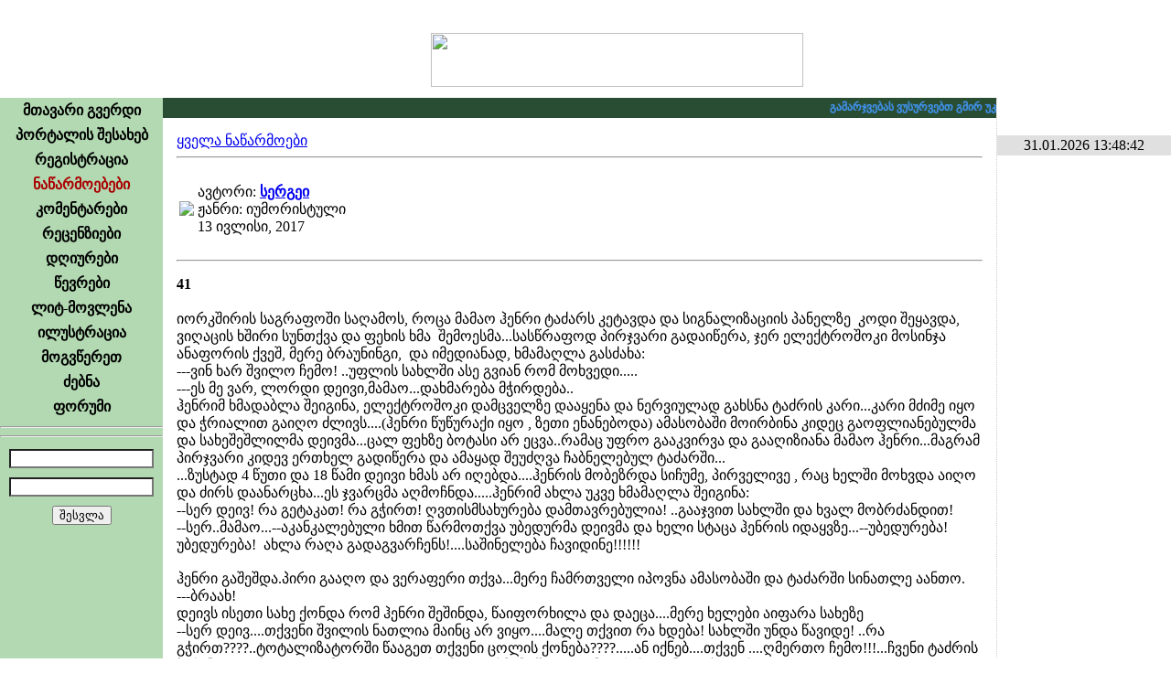

--- FILE ---
content_type: text/html; charset=UTF-8
request_url: https://urakparaki.com/?m=4&ID=97468
body_size: 9367
content:
<!-- Your IP Address 3.12.153.20 --><!DOCTYPE html PUBLIC "-//W3C//DTD XHTML 1.0 Transitional//EN" "http://www.w3.org/TR/xhtml1/DTD/xhtml1-transitional.dtd">
<html xmlns="http://www.w3.org/1999/xhtml" >
<head>
<script data-ad-client="ca-pub-8456504413064140" async src="https://pagead2.googlesyndication.com/pagead/js/adsbygoogle.js"></script>

<meta http-equiv="Content-Type" content="text/html; charset=utf-8" />
<meta name="keywords" content="ლიტერატურული პორტალი, თანამედროვე ლიტერატურა, ლიტერატურა, პოეზია, პროზა, იუმორისტული, დრამატურგია, კრიტიკა–პუბლიცისტიკა, თარგმანი, საბავშვო, ფორუმი, კომენტარი, რეცენზია, ლიტ–მოვლენა, ილუსტრაცია">
<meta name="description" content="ურაკპარაკი – ლიტერატურული პორტალი">
<meta name="robots" content="index, follow" />
<meta property="og:site_name" content="urakparaki.com"/>
<meta property="og:image" content="http://urakparaki.com/img/logo.png"/>
<link rel="image_src" type="image/png" href="http://urakparaki.com/img/logo.png" />
<meta property="og:title" content="41"/><meta name="title" content="41"/><link rel="shortcut icon" href="favicon.ico" />
<title>URAKPARAKI</title>
<link href="css/main.css" rel="stylesheet" type="text/css">
<link href="css/calendriza.css" rel="stylesheet" type="text/css">
<style type="text/css">
html, body{height:100%;}
body {	MARGIN: 0px; BACKGROUND-COLOR: #ffffff}
.hand {cursor:pointer}
.SelectedMenu{font-family:Sylfaen; font-size:16px; font-weight:bold; text-align:center; padding:4px 0px 4px 0px; text-decoration:none; color:#AA0000; cursor:default}
.DisabledMenu{font-family:Sylfaen; font-size:16px; font-weight:bold; text-align:center; padding:4px 0px 4px 0px; text-decoration:none; color:#999999; cursor:default}
.MenuItem{font-family:Sylfaen; font-size:16px; font-weight:bold; text-align:center; padding:4px 0px 4px 0px; text-decoration:none; }

.MenuItem:link{color:#000000}
.MenuItem:visited{color:#000000}
.MenuItem:active{color:#AA0000}
.MenuItem:hover{color:#008800}

.BDClass:link{color:#880000}
.BDClass:hover{color:#ff0000}
.BDClass:visited{color:#AA0000}
.BDClass:active{color:#ff6600}

#dyaryImage img {max-width:600px; width: expression(this.width > 600 ? 600: true);} 

.over5 {filter:alpha(opacity=30);  -moz-opacity:0.3;  opacity: 0.3; }
.over5:hover {filter:alpha(opacity=100);  -moz-opacity:1;  opacity:1; cursor:pointer }
@-webkit-keyframes blinkAnimation {    0%   { opacity:1}    50%  { opacity:0}    100% { opacity:1} }
@keyframes blinkAnimation {    0%   { opacity:1}    50%  { opacity:0}    100% { opacity:1} }
.blink{    -webkit-animation-name: blinkAnimation; /* Chrome, Safari, Opera */
    -webkit-animation-duration: 1s; /* Chrome, Safari, Opera */
    -webkit-animation-iteration-count: infinite; /* Chrome, Safari, Opera */
    animation-name: blinkAnimation;
    animation-duration: 1s;
    animation-iteration-count: infinite;
}
	audio {
		height: 16px;
		width: 500px;
		max-width: calc( 100% - 30px);
	}
</style>
<script type="text/javascript" src="js/jquery.min.js"></script>
<script language="javascript">AC_FL_RunContent = 0;</script>
<script type="text/javascript" language="javascript" src="js/rgbcolor.js"></script>
<script type="text/javascript" language="JavaScript" src="js/geo2uni.js"></script>
<script type="text/javascript" language="JavaScript" src="js/ad_eo_1.1.js"></script>
<script type="text/javascript" language="JavaScript" src="js/kernel.js"></script>
<script type="text/javascript" language="JavaScript" src="cal/funcalendar.js"></script>
<script type="text/javascript" src="cal/calendar.js"></script>
<script type="text/javascript" src="cal/lang/calendar-ge.js"></script>
<link rel="stylesheet" type="text/css" media="all" href="cal/calendar-mos.css" title="green" />
<script language="javascript">
var Levels=new Array("","ჩვეულებრივი წევრი" , "ლიტერატორი" ,"რჩეული ავტორი" , "რედაქტორი", "ადმინისტრატორი");
function divMouseMove(){
		}
</script>
<style>
.TopFixed {
	padding:0px;
	display:block;
	z-index:999;
	position: fixed !important;
	position:absolute;
	top:0;
	_top:expression(eval(document.compatMode && document.compatMode=='CSS1Compat')?document.documentElement.scrollTop+(document.documentElement.clientHeight-this.clientHeight)-1 :document.body.scrollTop+(document.body.clientHeight-this.clientHeight)-1);
	left:0;
	}
</style>

<body>




<table width="100%" height="100%" border="0" cellpadding="0" cellspacing="0"   style=" background:url(img/head_logo.png) top right no-repeat ">
  <tr>
    <td width="100%" height="107" align="center" valign="middle" style="background:url(img/head_left-1.png) left top no-repeat;"><img src="img/head_urak2.png" width="407" height="59" style="margin:24px 0px 0px 260px"><a name="#Head" id="#Head"></a></td>
    <td width="191" rowspan="1" valign="top"><img src="img/pixel.gif" width="191" height="1" /></td>
  </tr>
  <tr>
    <td rowspan="1" colspan="1" align="center" valign="top" class="Normal">    
    	<table width="100%" height="100%" border="0" cellpadding="0" cellspacing="0">
        <tr>
          <td width="178" height="100%" valign="top"  background="img/menu_bg.gif" bgcolor="#B2D9B2" style=" background-position:left top; background-repeat:repeat-x">
            <table width="178" border="0" cellspacing="0" cellpadding="0">

              <tr><td align="center"  class="MenuItem"><table border="0" cellpadding="0" cellspacing="0" align="center"><tr><td align="center"><a href="?m=0" class="MenuItem">მთავარი გვერდი</a></td><td></td></tr></table>
				</td></tr><tr><td align="center"  class="MenuItem"><table border="0" cellpadding="0" cellspacing="0" align="center"><tr><td align="center"><a href="?m=1" class="MenuItem">პორტალის შესახებ</a></td><td></td></tr></table>
				</td></tr><tr><td align="center"  class="MenuItem"><table border="0" cellpadding="0" cellspacing="0" align="center"><tr><td align="center"><a href="?m=2" class="MenuItem">რეგისტრაცია</a></td><td></td></tr></table>
				</td></tr><tr><td align="center"  class="SelectedMenu"><table border="0" cellpadding="0" cellspacing="0" align="center"><tr><td align="center"><a href="?m=4" class="SelectedMenu">ნაწარმოებები</a></td><td></td></tr></table>
				</td></tr><tr><td align="center"  class="MenuItem"><table border="0" cellpadding="0" cellspacing="0" align="center"><tr><td align="center"><a href="?m=5" class="MenuItem">კომენტარები</a></td><td></td></tr></table>
				</td></tr><tr><td align="center"  class="MenuItem"><table border="0" cellpadding="0" cellspacing="0" align="center"><tr><td align="center"><a href="?m=6" class="MenuItem">რეცენზიები</a></td><td></td></tr></table>
				</td></tr><tr><td align="center"  class="MenuItem"><table border="0" cellpadding="0" cellspacing="0" align="center"><tr><td align="center"><a href="?m=12" class="MenuItem">დღიურები</a></td><td></td></tr></table>
				</td></tr><tr><td align="center"  class="MenuItem"><table border="0" cellpadding="0" cellspacing="0" align="center"><tr><td align="center"><a href="?m=7" class="MenuItem">წევრები</a></td><td></td></tr></table>
				</td></tr><tr><td align="center"  class="MenuItem"><table border="0" cellpadding="0" cellspacing="0" align="center"><tr><td align="center"><a href="?m=8" class="MenuItem">ლიტ-მოვლენა</a></td><td></td></tr></table>
				</td></tr><tr><td align="center"  class="MenuItem"><table border="0" cellpadding="0" cellspacing="0" align="center"><tr><td align="center"><a href="?m=9" class="MenuItem">ილუსტრაცია</a></td><td></td></tr></table>
				</td></tr><tr><td align="center"  class="MenuItem"><table border="0" cellpadding="0" cellspacing="0" align="center"><tr><td align="center"><a href="?m=10" class="MenuItem">მოგვწერეთ</a></td><td></td></tr></table>
				</td></tr><tr><td align="center"  class="MenuItem"><table border="0" cellpadding="0" cellspacing="0" align="center"><tr><td align="center"><a href="?m=11" class="MenuItem">ძებნა</a></td><td></td></tr></table>
				</td></tr><tr><td align="center"  class="MenuItem"><table border="0" cellpadding="0" cellspacing="0" align="center"><tr><td align="center"><a href="?m=13&Forum=0" class="MenuItem">ფორუმი</a></td><td></td></tr></table>
				</td></tr>            </table> 
	  <hr>
            <div align="center" class="Normal">
              <script type="text/javascript">geokbd();</script>
            </div>
	  <hr/>
	  
	  
            <script language="javascript">
function focusBG(k,p){
	if (k==1)
		if (p==1) el('UName').style.backgroundImage='';
			else if (el('UName').value=='') el('UName').style.backgroundImage='url(img/BG_Name.gif)'; 
			
	if (k==2)
		if (p==1) el('UPass').style.backgroundImage='';
			else if (el('UPass').value=='') el('UPass').style.backgroundImage='url(img/BG_Pass.gif)'; 
	}
</script>
<form action="" method="post" name="form1" id="form1" style="margin:0px 0px 0px 0px; " enctype="multipart/form-data">
	<input type="hidden" name="MAC0" id="MAC0" value="">
  <table border="0" cellpadding="5" cellspacing="0" class="Normal" align="center">
    <tr>
      <td>	    
        <input onKeyPress="changeVal();" name="UName" id="UName" type="text" class="Normal" onChange="getCookieP()"   onFocus="focusBG(1,1)" onBlur="focusBG(1,2)"  
		style="width:150px; background:left no-repeat url(img/BG_Name.gif) #FFFFFF; " >	</td></tr>
    <tr><td>
      <input name="UPass" id="UPass" type="password" class="Normal" onFocus="focusBG(2,1);NoGeo=false" onBlur="focusBG(2,2);NoGeo=true"  
	  style="width:150px; background:left no-repeat url(img/BG_Pass.gif) #FFFFFF">
      </td></tr>
    <tr><td align="center">
      <input type="submit" class="Normal" value="შესვლა" >
      </td>
    </tr>
  </table>
   
  </form>
<script type="text/javascript">  
 MAC=readCookie('MAC0');
if (MAC!=null) 	el('MAC0').value=MAC;

</script>

   
  
<script type="text/javascript">
var confirmMsg  = 'Are you sure that you want to ';
function confirmMessage(confirmMsg0,Link)	{
    if (confirmMsg == '' || typeof(window.opera) != 'undefined') document.location=Link;
    var is_confirmed=confirm(confirmMsg + '\n' + confirmMsg0);    
	if (is_confirmed) document.location=Link;
	}
	
function fixActived(){ 	
	var d = new Date();
	ssrc= 'fixactived.php?'+d.getTime()
	xmlGet( ssrc, canEvent );	
	}
	
</script> 
  
  <!--div align="center" class="Normal"><img src="g_counter/index.php" ></div-->


<!-- TOP.GE COUNTER CODE -->
<div align="center" class="over50" style="margin-top:10px; " >
<script language="JavaScript" type="text/javascript" src="http://counter.top.ge/cgi-bin/cod?100+87457"></script>
<noscript>
<a target="_top" href="http://counter.top.ge/cgi-bin/showtop?87457">
<img src="http://counter.top.ge/cgi-bin/count?ID:87457+JS:false" border="0" alt="TOP.GE" /></a>
</noscript></div>
<!-- / END OF COUNTER CODE -->


  	    </td>
  
  
      <td width="100%" valign="top" background="img/BG_WorkAreaLeft.png" style="padding:0; margin:0; background-repeat:repeat-y; background-position:left"> 
	  
<script language="javascript">
userAgent=window.navigator.userAgent;
isOpera=(userAgent.indexOf("Opera")>=0)
isMozilla=(userAgent.indexOf("Mozilla")>=0)
</script>
<style>
span.anonsiClass a {color:#FFFFFF}
span.anonsiClass a:hover, span.anonsiClass a:visited, span.anonsiClass a:active {color:#E0FFE0}

</style>
<table width="100%" border="0" cellspacing="0" cellpadding="0" id="workspaceTab" >
	<tr>
	<script language="javascript"> if (isMozilla) el('workspaceTab').height='100%'; </script>
					<td height="22px" bgcolor="#294d32" valign="middle">
				<marquee truespeed scrollamount="1" scrolldelay="15" onMouseOver="this.stop()" onMouseOut="this.start()" 
					 style="font-family:Sylfaen; font-size:12px; color:#d3e7d8; cursor:default; font-weight:bold" ><span class="anonsiClass">
					<font color=4499FF>გამარჯვებას ვუსურვებთ გმირ უკრაინელ ხალხს რუს აგრესორზე.</font>  &nbsp; &nbsp; * * * &nbsp; &nbsp; 
<font color=FFFF00>დიდება უკრაინას !!! Сла́ва Украї́ні !!!</font></span>
					</marquee>
				 </td> 
				</tr>
	<tr>
		<td>
			<div id="workspace" class="upper" style="padding:15px; overflow:auto; margin:0px; height:100%" onMouseMove="divMouseMove();">
          <link href="css/main.css" rel="stylesheet" type="text/css"> 
<style>
.extLine0{background-color:#ebf4ed} 
.extLine1{background-color:#dce4de}
</style>
<script src="Scripts/AC_RunActiveContent.js" type="text/javascript"></script>
<table width="100%" border="0" cellpadding="0" cellspacing="0" class="Normal"> 
  <tr> 
    <td class="Normal"> 
<div><a href="?m=4">ყველა ნაწარმოები</a></div><hr><table><tr><td><a href="?m=7&WUID=3716"><img src="img/users/170905189103698s.jpg" border=0></a></td><td class="Normal"><p>ავტორი: <a href="?m=7&WUID=3716"><strong>სერგეი</strong></a><br />ჟანრი: იუმორისტული<br /><span class="workDate">13 ივლისი, 2017 </span></p></td></tr></table><hr><p class="workHeader"><strong>41</strong> <iframe allowtransparency="true" frameborder="0" scrolling="no" 
			src="http://www.facebook.com/plugins/like.php?href=http%3A%2F%2Furakparaki.com%2F%3Fm%3D4%26ID%3D97468&send=true&layout=button_count&show_faces=false&width=200&action=like&font=arial&colorscheme=light&height=21" 
			style="margin-left:20px;vertical-align:middle; border: none; height: 21px; overflow: hidden; width: 160px;"></iframe></p><div class="workWork" id="WDIV" style="padding-bottom:10px;">იორკშირის საგრაფოში საღამოს, როცა მამაო ჰენრი ტაძარს კეტავდა და სიგნალიზაციის პანელზე&nbsp; კოდი შეყავდა, ვიღაცის ხშირი სუნთქვა და ფეხის ხმა&nbsp; შემოესმა...სასწრაფოდ პირჯვარი გადაიწერა, ჯერ ელექტროშოკი მოსინჯა ანაფორის ქვეშ, მერე ბრაუნინგი,&nbsp; და იმედიანად, ხმამაღლა გასძახა:<br />---ვინ ხარ შვილო ჩემო! ..უფლის სახლში ასე გვიან რომ მოხვედი.....<br />---ეს მე ვარ, ლორდი დეივი,მამაო...დახმარება მჭირდება..<br />ჰენრიმ ხმადაბლა შეიგინა, ელექტროშოკი დამცველზე დააყენა და ნერვიულად გახსნა ტაძრის კარი...კარი მძიმე იყო და ჭრიალით გაიღო ძლივს....(ჰენრი წუწურაქი იყო , ზეთი ენანებოდა) ამასობაში მოირბინა კიდეც გაოფლიანებულმა და სახეშეშლილმა დეივმა...ცალ ფეხზე ბოტასი არ ეცვა..რამაც უფრო გააკვირვა და გააღიზიანა მამაო ჰენრი...მაგრამ პირჯვარი კიდევ ერთხელ გადიწერა და ამაყად შეუძღვა ჩაბნელებულ ტაძარში...<br />...ზუსტად 4 წუთი და 18 წამი დეივი ხმას არ იღებდა....ჰენრის მობეზრდა სიჩუმე, პირველივე , რაც ხელში მოხვდა აიღო და ძირს დაანარცხა...ეს ჯვარცმა აღმოჩნდა.....ჰენრიმ ახლა უკვე ხმამაღლა შეიგინა:<br />--სერ დეივ! რა გეტაკათ! რა გჭირთ! ღვთისმსახურება დამთავრებულია! ..გააჯვით სახლში და ხვალ მობრძანდით!<br />--სერ..მამაო...--აკანკალებული ხმით წარმოთქვა უბედურმა დეივმა და ხელი სტაცა ჰენრის იდაყვზე...--უბედურება! უბედურება!&nbsp; ახლა რაღა გადაგვარჩენს!....საშინელება ჩავიდინე!!!!!!<br /><br />ჰენრი გაშეშდა.პირი გააღო და ვერაფერი თქვა...მერე ჩამრთველი იპოვნა ამასობაში და ტაძარში სინათლე აანთო.<br />---ბრაახ!<br />დეივს ისეთი სახე ქონდა რომ ჰენრი შეშინდა, წაიფორხილა და დაეცა....მერე ხელები აიფარა სახეზე <br />--სერ დეივ....თქვენი შვილის ნათლია მაინც არ ვიყო....მალე თქვით რა ხდება! სახლში უნდა წავიდე! ..რა გჭირთ????..ტოტალიზატორში წააგეთ თქვენი ცოლის ქონება????.....ან იქნებ....თქვენ ....ღმერთო ჩემო!!!...ჩვენი ტაძრის ბიჭუნათა კაპელა გაჟიმეთ? ...ყველა, ხომ???? იქ ჩემი შვილიც მღერის.... ან ....ოჰ! რა სულელი ვარ!...ვიცი , რაც დაგემართებოდათ...თქვენს ასაკში ეგ ხდება ხოლმე..... ლიფტში გაიჭედეთ და მასტურბირებდით????....არა უშავს....ეგეც არაა????&nbsp;  აბა&nbsp; რა მოხდა, რაააა?????<br />მაგრამ დეივმა არ უპასუხა... მივიდა ხატებთან..დაიჩოქა..მერე სლუკუნი დაიწყო<br />---აბა! აბა ეხლა დაწყნარდი დეივ...უფალი მოწყალეა.....რაც არ უნდა მომხდარიყო, ყველაფერს გაპატებს..შენ მხოლოდ აღიარე.....სიგარა გინდა?<br />--არაა..--ამოილუღლუღა დეივმა და უფრო უმატა სლუკუნს..<br />---რა მოხდა&nbsp; ასეთი! ღვთის სახელით გპატიობ დეივ! მითხარი!--მერე სათადარიგო ჯვარცმა ამოაძვრინა და გაიტრუნა...<br />--41...<br />რაააა???<br />---41 შემოვხაზე..---ამოიღმუვლა დეივმა და თავი დასცხო მეთლახს...<br />რააააოოოო????.....<br /><br />.............................<br /><br />ჰენრი, იორკშირის საგრაფოს მთავარი პასტორი, პოლიციამ აიყვანა საკუთარი სახლის სარდაფში.ის კანკალებდა და რაღაცას ყვიროდა, მგონი "შენი დედაც, შე არაკაცო! ..........სატანის მსახურო! წყეულიმც იყოს შემოხაზული ციფრი შენი!!!!!!!!<br />სისხლიან ჯვარცმაზე მისი თითების ანაბეჭდი დაფიქსირდა, ასევე დაფიქსირდა სერ დეივიდ სიკვდილის მიზეზი, ბლაგვი საგნით თავში მიყენებული ჭრილობა........<br /><br />ს.ნ.2017<br /></div> 
        <div style="margin:10px"><a href="http://urakparaki.com/functions/tcpdf/examples/p.php?id=97468" target="_blank">გადმოწერეთ PDF ფორმატში</a></div>
	<hr> 
	<style type="text/css"> 
.Td1AddExp{ background-color:#f0ffbb; } 
.Add1_Content_Exp{ border:#f0ffbb solid ;} 
 
.Td2AddExp{ background-color:#ffebc9; } 
.Add2_Content_Exp{ border:#ffebc9 solid ;} 
 
.Td3AddExp{ background-color:#ffcbc9; } 
.Add3_Content_Exp{ border:#ffcbc9 solid ;} 
 
		</style> 
	<script language="javascript" type="text/javascript"> 
AddExpNum=0 
function AddMouseOver(Dest){ 
	num=Dest.id.substr(3,1) 
	Dest.className='Td'+num+'AddExp'; 
	Dest.style.cursor='pointer' 
	} 
function AddMouseOut(Dest){ 
	num=Dest.id.substr(3,1) 
	if (AddExpNum!=num) Dest.className='TdAdd'; 
	} 
function AddClick(Dest){ 
bordColors=Array('','#f0ffbb solid','#ffebc9 solid','#ffcbc9 solid')

	num=Dest.id.substr(3,1) 
	AddExpNum=num 
	el('Add1').className='TdAdd'; 
	el('Add2').className='TdAdd'; 
	el('Add3').className='TdAdd'; 
	Dest.className='Td'+num+'AddExp'; 
	el('Add1_Content').style.display='none'; 
	el('Add2_Content').style.display='none'; 
	el('Add3_Content').style.display='none'; 
	el('Add'+num+'_Content').style.display='block'; 
	el('HeadLine').style.border=bordColors[num];
	if(num==1) location='#comments';
	} 
function setAddCount(AddNum,AddCount){ 
	AddCaptions=Array('კომენტარები','ილუსტრაციები','რეცენზიები') 
	el('Add'+AddNum+'Cont').innerText=AddCaptions[AddNum-1]+' ('+AddCount+')'; 
	} 
function setAddContent(AddNum,AddContent){ 
	oHTML='<span id="Add'+AddNum+'_TdContent">'; 
	oHTML+=AddContent; 
	oHTML+='</span>'; 
	el('Add'+AddNum+'_TdContent').outerHTML=oHTML; 
	} 
		</script> 
	
	<table border="0" cellpadding="6" cellspacing="0" class="Normal" > 
	      <tr style="font-weight:bold;"> 
			  <td id="Add1" class="TdAdd" onmouseover="AddMouseOver(this)" onmouseout="AddMouseOut(this)" onclick="AddClick(this)"><nobr id="Add1Cont">კომენტარები</nobr></td> 
	    	  <td id="Add2" class="TdAdd" onmouseover="AddMouseOver(this)" onmouseout="AddMouseOut(this)" onclick="AddClick(this)"><nobr id="Add2Cont">ილუსტრაციები</nobr></td>	 
	    	  <td id="Add3" class="TdAdd" onmouseover="AddMouseOver(this)" onmouseout="AddMouseOut(this)" onclick="AddClick(this)"><nobr id="Add3Cont">რეცენზიები</nobr></td> 
    	    <td width="100%"></td></tr>
	<tr><td colspan="10"  style="padding:0" id="HeadLine">
	<script>setAddCount(1,2)</script><script>setAddCount(3,0)</script><table class="normal" width=100% cellpadding=0>
		  <tr id="Add1_Content" style="display:none"><td colspan="4" ><div><div><strong>2.</strong> <div id="DComContent1361949" style="display:none">მაგარია! ))</div><span id="ComContent1361949">მაგარია! ))</span></div><div align="right" style="font-style:italic"><a href="?m=7&WUID=17924"><strong>გიო ნადირაძე.</strong></a> <span class="CommentDate">2024-11-10 22:47:20</span></div></div><hr><div><div><strong>1.</strong> <div id="DComContent1303787" style="display:none">შეუცნობელნი არიან გზანი შემომხაზველისა, მკვლელისა და მწერლისა!</div><span id="ComContent1303787">შეუცნობელნი არიან გზანი შემომხაზველისა, მკვლელისა და მწერლისა!</span></div><div align="right" style="font-style:italic"><a href="?m=7&WUID=13200"><strong>ნინა გორდაძე.</strong></a> <span class="CommentDate">2017-07-15 23:00:04</span></div></div><hr></td></tr> 
		  <tr id="Add2_Content" style="display:none"><td colspan="4" ><div id="illustrations"><script>setAddCount(2,0)</script>მონაცემები არ არის<table height="120"  border="0" cellspacing="0" cellpadding="0">  <tr></tr></table></div></td></tr> 
		  <tr id="Add3_Content" style="display:none"><td colspan="4" >მონაცემები არ არის</td></tr>
		  </table></td></tr>
		</table>
	 
	</td> 
	</tr> 
</table>
</div>
		</td>
	</tr>
</table>


        	</td>
        </tr>
    </table></td>  
    <td valign="top" class="Normal"  style="border-left:1px #CCCCCC dotted" >
	<img src="img/pixel.gif" width="190px" height="1px"><br>
<!--  მარჯვენა სვეტი რაღაცებისთვის  -->

	<div class="day" id="navi_DateTime" align="center" style=" margin-top:40px; padding:2px 0; background-color:#E0E0E0">31.01.2026 13:48:42</div>
	<div style="height:5px"></div>

	<div class="Normal" id="TimeCompletted" align="center"></div>


	<div style="height:5px"></div>


</td>
</tr>

</table>
<script type="text/javascript">
function BooksOpen(){
	newWindow = window.open("UBook.php","UBook","scrollbars,status,resizable,width=500"); // status,menubar,height=400,width=300
	newWindow.focus( );
	}

</script>

<script type="text/javascript">
	
TOID=setTimeout('fixActived()',20000);

function xmlGet(url, responseHandler){
    xmlOpen("GET", url, null, responseHandler);
	}

function xmlOpen(method, url, toSend, responseHandler){
    if (window.XMLHttpRequest)
        req = new XMLHttpRequest();
    else if (window.ActiveXObject)
        req = new ActiveXObject("Microsoft.XMLHTTP"); 

    if(req)    {
		req.onreadystatechange = responseHandler;
		req.open(method, url, true);
		req.setRequestHeader("content-type","application/x-www-form-urlencoded");
		req.send(toSend);
	    }
	    else
        status='Your browser does not seem to support XMLHttpRequest.';
}
//------------------------------------------------------------------------------------------


function parseGetVars(qString) {
	var pairs = qString.split(/\&/);
	for (var i in pairs)	{
		var nameVal = pairs[i].split(/\=/);
		window[nameVal[0]] = nameVal[1];
		} 
	}
function toAmp(ss){
	while(ss.indexOf('{26}')>-1) ss=ss.replace('{26}','&')
	while(ss.indexOf('{3D}')>-1) ss=ss.replace('{3D}','=');
	return ss;
	}
	
NewMail=0
NewPostID=0
function canEvent(){
	var strInnerHTML = "";
	// ensure that the request loaded
	if( req.readyState == 4 )	// we loaded the content
		if( req.status == 200 )		//HTTP ok
		{	
		RText=req.responseText
		parseGetVars(RText)
				if(NewMail==1) {
			el('NewMailIcon').style['display']='block';
			startHeaderBlink();
			}
					if(NewPostID>0){
			html='<table width="100%" border="0" cellpadding="0" cellspacing="0" class="Normal"><tr class="ForumTR'+TRClass+'" style="padding:5px">  <td class="FLineD" valign=top width="1%"><a href="?m=7&WUID='+NewPostUID+'">'+((NewPostUPhoto!='s.jpg')?'<img src="'+NewPostUPhoto+'" border=0><br />':'')+NewPostUNName+'<br /></a><span style="font-size:10; color:#999999">'+Levels[NewPostULevel]+'</span></td><td width="99%" class="FLineDL" valign=top> <table border="0" cellspacing="0" cellpadding="0" width=100%> <tr> <td style="padding-bottom:3px; border-bottom:1 solid #CCCCCC; font-size:12px; color:#999999"> <a style="cursor:pointer" onclick="doFormat(\'Bold2\',\''+NewPostUNName+'\')"><img  src="../img/nick.gif" border=0 alt="ნიკი"/></a>&nbsp;<a style="cursor:pointer" onclick="doFormat(\'quote\',\''+NewPostUNName+'\',571)"><img  src="../img/forum/icon_quote.gif" border=0 alt="ციტირება"/></a> გამოქვეყნებულია: '+NewPostDate+' </td> <td align="right" style="padding-bottom:3px; border-bottom:1 solid #CCCCCC; font-size:12px; ">'+((isUser)?'<a href="?m=13&Theme=&st=0&WarningPostID='+NewPostID+'"><img src="../img/forum/shield_0.gif" border=0 alt="შეტყობინება უცენზურო პოსტის შესახებ"/></a>':'')+'</td> </tr> </table><span id="post'+NewPostID+'">'+toAmp(NewPost)+'</span>  </td></tr><tr class="ForumTR"><td class="FLineD" colspan=2><td></tr></table> <span id="forNewPosts" style="display:none" ></span>';
			if(true)
				el('forNewPosts').outerHTML=html
			NewPostID=0;
			TRClass=1-TRClass
			}
		}
	clearTimeout(TOID);
	TOID=setTimeout('fixActived()',20000);
	}
HBPhase=0;
HBOldTitle=document.title;
function HeaderBlink(){
	HBPhase=1-HBPhase;
	if(HBPhase==0) document.title='*** NEW MAIL ***';
			else document.title=HBOldTitle;
	}
HBID=0	
function startHeaderBlink(){
	if(HBID==0)
		HBID=setInterval('HeaderBlink()',300);
	}
//------------------------------------------------------------------------------------------


</script>


<style>
.SelectedSmile{ background:url(img/Smileys/sm_bg.gif) repeat-x; cursor:pointer}
.UnSelectedSmile{ background-color:#eff0e6; }
</style>
 <div id="Smileys" style="position:absolute; left:0; top:0; display:none">
 <table border="0" cellpadding="2" cellspacing="0" bgcolor="#eff0e6" style="border:1px #999999 solid; ">

 </table>
 </div>
<script type="text/javascript">
function storeCaret(ftext) 	{
	if (ftext.createTextRange) 	{
		ftext.caretPos = document.selection.createRange().duplicate();
		}
	}

function insertsmilie(myTextArea,smilieface) 	{
	var t = myTextArea;
	if (t.createTextRange && t.caretPos) {
		var caretPos = t.caretPos;
		caretPos.text = smilieface;
		t.focus();
		}
		else 
		{
		t.value+=smilieface;
		t.focus();
		}
	}
</script>

<script type="text/javascript">
var gaJsHost = (("https:" == document.location.protocol) ? "https://ssl." : "http://www.");
document.write(unescape("%3Cscript src='" + gaJsHost + "google-analytics.com/ga.js' type='text/javascript'%3E%3C/script%3E"));
</script>
<script type="text/javascript">
try {
var pageTracker = _gat._getTracker("UA-10853980-1");
pageTracker._trackPageview();
} catch(err) {}</script>


</body>
</html>

--- FILE ---
content_type: text/html; charset=utf-8
request_url: https://www.google.com/recaptcha/api2/aframe
body_size: 268
content:
<!DOCTYPE HTML><html><head><meta http-equiv="content-type" content="text/html; charset=UTF-8"></head><body><script nonce="lyHzTB0npzP3rQtj4LnO3A">/** Anti-fraud and anti-abuse applications only. See google.com/recaptcha */ try{var clients={'sodar':'https://pagead2.googlesyndication.com/pagead/sodar?'};window.addEventListener("message",function(a){try{if(a.source===window.parent){var b=JSON.parse(a.data);var c=clients[b['id']];if(c){var d=document.createElement('img');d.src=c+b['params']+'&rc='+(localStorage.getItem("rc::a")?sessionStorage.getItem("rc::b"):"");window.document.body.appendChild(d);sessionStorage.setItem("rc::e",parseInt(sessionStorage.getItem("rc::e")||0)+1);localStorage.setItem("rc::h",'1769852923562');}}}catch(b){}});window.parent.postMessage("_grecaptcha_ready", "*");}catch(b){}</script></body></html>